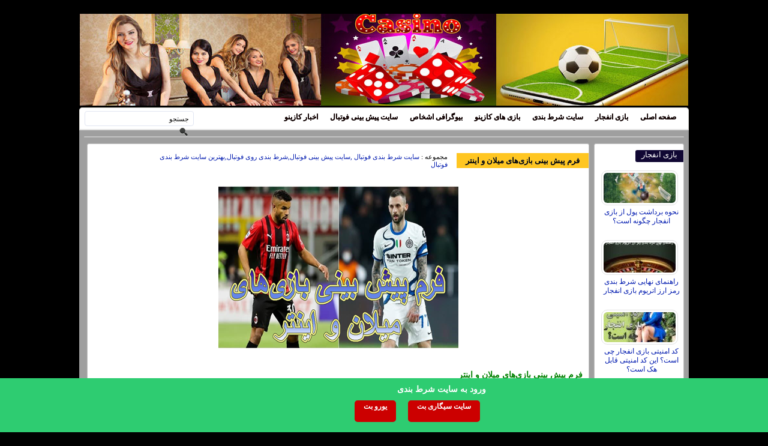

--- FILE ---
content_type: text/html; charset=UTF-8
request_url: https://explosiongame.info/conditional-football/%D9%81%D8%B1%D9%85-%D9%BE%DB%8C%D8%B4-%D8%A8%DB%8C%D9%86%DB%8C-%D8%A8%D8%A7%D8%B2%DB%8C%D9%87%D8%A7%DB%8C-%D9%85%DB%8C%D9%84%D8%A7%D9%86-%D9%88-%D8%A7%DB%8C%D9%86%D8%AA%D8%B1/
body_size: 14742
content:
<!DOCTYPE html>
<html dir="rtl" lang="fa-IR">
<head>
<meta charset="UTF-8">
<meta http-equiv="X-UA-Compatible" content="IE=edge">
<meta name="viewport" content="width=device-width, initial-scale=1.0" />
<title>فرم پیش بینی بازی‌های میلان و اینتر</title>
<link rel="shortcut icon" href="https://explosiongame.info/wp-content/themes/bet/favicon.png" />
<link rel="pingback" href="https://explosiongame.info/xmlrpc.php">
<link rel="stylesheet" type="text/css" href="https://explosiongame.info/wp-content/themes/bet/style.css?352" />

<!-- Global site tag (gtag.js) - Google Analytics -->
<script async src="https://www.googletagmanager.com/gtag/js?id=G-42NZ2P1QXX"></script>
<script>
  window.dataLayer = window.dataLayer || [];
  function gtag(){dataLayer.push(arguments);}
  gtag('js', new Date());

  gtag('config', 'G-42NZ2P1QXX');
</script>

<meta name='robots' content='index, follow, max-image-preview:large, max-snippet:-1, max-video-preview:-1' />

	<!-- This site is optimized with the Yoast SEO plugin v26.6 - https://yoast.com/wordpress/plugins/seo/ -->
	<meta name="description" content="فرم پیش بینی بازی‌های میلان و اینتر ، ،پیش بینی بازی فوتبال جام حذفی،آدرس سایت پیش بینی فوتبال جام جهانی 2022" />
	<link rel="canonical" href="https://explosiongame.info/conditional-football/فرم-پیش-بینی-بازیهای-میلان-و-اینتر/" />
	<meta property="og:locale" content="fa_IR" />
	<meta property="og:type" content="article" />
	<meta property="og:title" content="فرم پیش بینی بازی‌های میلان و اینتر - سایت بازی انفجار" />
	<meta property="og:description" content="فرم پیش بینی بازی‌های میلان و اینتر ، ،پیش بینی بازی فوتبال جام حذفی،آدرس سایت پیش بینی فوتبال جام جهانی 2022" />
	<meta property="og:url" content="https://explosiongame.info/conditional-football/فرم-پیش-بینی-بازیهای-میلان-و-اینتر/" />
	<meta property="og:site_name" content="سایت بازی انفجار" />
	<meta property="article:published_time" content="2022-03-02T16:37:32+00:00" />
	<meta property="article:modified_time" content="2022-03-02T16:38:17+00:00" />
	<meta property="og:image" content="https://explosiongame.info/wp-content/uploads/2022/03/355039507-explosiongame-info.png" />
	<meta property="og:image:width" content="400" />
	<meta property="og:image:height" content="270" />
	<meta property="og:image:type" content="image/png" />
	<meta name="author" content="hamid nazeri" />
	<meta name="twitter:card" content="summary_large_image" />
	<meta name="twitter:label1" content="نوشته‌شده بدست" />
	<meta name="twitter:data1" content="hamid nazeri" />
	<meta name="twitter:label2" content="زمان تقریبی برای خواندن" />
	<meta name="twitter:data2" content="11 دقیقه" />
	<script type="application/ld+json" class="yoast-schema-graph">{"@context":"https://schema.org","@graph":[{"@type":"Article","@id":"https://explosiongame.info/conditional-football/%d9%81%d8%b1%d9%85-%d9%be%db%8c%d8%b4-%d8%a8%db%8c%d9%86%db%8c-%d8%a8%d8%a7%d8%b2%db%8c%d9%87%d8%a7%db%8c-%d9%85%db%8c%d9%84%d8%a7%d9%86-%d9%88-%d8%a7%db%8c%d9%86%d8%aa%d8%b1/#article","isPartOf":{"@id":"https://explosiongame.info/conditional-football/%d9%81%d8%b1%d9%85-%d9%be%db%8c%d8%b4-%d8%a8%db%8c%d9%86%db%8c-%d8%a8%d8%a7%d8%b2%db%8c%d9%87%d8%a7%db%8c-%d9%85%db%8c%d9%84%d8%a7%d9%86-%d9%88-%d8%a7%db%8c%d9%86%d8%aa%d8%b1/"},"author":{"name":"hamid nazeri","@id":"https://explosiongame.info/#/schema/person/ca6e1e84a6f6c3a6868c95d941ff6571"},"headline":"فرم پیش بینی بازی‌های میلان و اینتر","datePublished":"2022-03-02T16:37:32+00:00","dateModified":"2022-03-02T16:38:17+00:00","mainEntityOfPage":{"@id":"https://explosiongame.info/conditional-football/%d9%81%d8%b1%d9%85-%d9%be%db%8c%d8%b4-%d8%a8%db%8c%d9%86%db%8c-%d8%a8%d8%a7%d8%b2%db%8c%d9%87%d8%a7%db%8c-%d9%85%db%8c%d9%84%d8%a7%d9%86-%d9%88-%d8%a7%db%8c%d9%86%d8%aa%d8%b1/"},"wordCount":86,"publisher":{"@id":"https://explosiongame.info/#/schema/person/f04733a6acec456281585459e9157ce2"},"image":{"@id":"https://explosiongame.info/conditional-football/%d9%81%d8%b1%d9%85-%d9%be%db%8c%d8%b4-%d8%a8%db%8c%d9%86%db%8c-%d8%a8%d8%a7%d8%b2%db%8c%d9%87%d8%a7%db%8c-%d9%85%db%8c%d9%84%d8%a7%d9%86-%d9%88-%d8%a7%db%8c%d9%86%d8%aa%d8%b1/#primaryimage"},"thumbnailUrl":"https://explosiongame.info/wp-content/uploads/2022/03/355039507-explosiongame-info.png","keywords":["آموزش پیش بینی فوتبال"],"articleSection":["سایت شرط بندی فوتبال ,سایت پیش بینی فوتبال,شرط بندی روی فوتبال,بهترین سایت شرط بندی فوتبال"],"inLanguage":"fa-IR"},{"@type":"WebPage","@id":"https://explosiongame.info/conditional-football/%d9%81%d8%b1%d9%85-%d9%be%db%8c%d8%b4-%d8%a8%db%8c%d9%86%db%8c-%d8%a8%d8%a7%d8%b2%db%8c%d9%87%d8%a7%db%8c-%d9%85%db%8c%d9%84%d8%a7%d9%86-%d9%88-%d8%a7%db%8c%d9%86%d8%aa%d8%b1/","url":"https://explosiongame.info/conditional-football/%d9%81%d8%b1%d9%85-%d9%be%db%8c%d8%b4-%d8%a8%db%8c%d9%86%db%8c-%d8%a8%d8%a7%d8%b2%db%8c%d9%87%d8%a7%db%8c-%d9%85%db%8c%d9%84%d8%a7%d9%86-%d9%88-%d8%a7%db%8c%d9%86%d8%aa%d8%b1/","name":"فرم پیش بینی بازی‌های میلان و اینتر - سایت بازی انفجار","isPartOf":{"@id":"https://explosiongame.info/#website"},"primaryImageOfPage":{"@id":"https://explosiongame.info/conditional-football/%d9%81%d8%b1%d9%85-%d9%be%db%8c%d8%b4-%d8%a8%db%8c%d9%86%db%8c-%d8%a8%d8%a7%d8%b2%db%8c%d9%87%d8%a7%db%8c-%d9%85%db%8c%d9%84%d8%a7%d9%86-%d9%88-%d8%a7%db%8c%d9%86%d8%aa%d8%b1/#primaryimage"},"image":{"@id":"https://explosiongame.info/conditional-football/%d9%81%d8%b1%d9%85-%d9%be%db%8c%d8%b4-%d8%a8%db%8c%d9%86%db%8c-%d8%a8%d8%a7%d8%b2%db%8c%d9%87%d8%a7%db%8c-%d9%85%db%8c%d9%84%d8%a7%d9%86-%d9%88-%d8%a7%db%8c%d9%86%d8%aa%d8%b1/#primaryimage"},"thumbnailUrl":"https://explosiongame.info/wp-content/uploads/2022/03/355039507-explosiongame-info.png","datePublished":"2022-03-02T16:37:32+00:00","dateModified":"2022-03-02T16:38:17+00:00","description":"فرم پیش بینی بازی‌های میلان و اینتر ، ،پیش بینی بازی فوتبال جام حذفی،آدرس سایت پیش بینی فوتبال جام جهانی 2022","breadcrumb":{"@id":"https://explosiongame.info/conditional-football/%d9%81%d8%b1%d9%85-%d9%be%db%8c%d8%b4-%d8%a8%db%8c%d9%86%db%8c-%d8%a8%d8%a7%d8%b2%db%8c%d9%87%d8%a7%db%8c-%d9%85%db%8c%d9%84%d8%a7%d9%86-%d9%88-%d8%a7%db%8c%d9%86%d8%aa%d8%b1/#breadcrumb"},"inLanguage":"fa-IR","potentialAction":[{"@type":"ReadAction","target":["https://explosiongame.info/conditional-football/%d9%81%d8%b1%d9%85-%d9%be%db%8c%d8%b4-%d8%a8%db%8c%d9%86%db%8c-%d8%a8%d8%a7%d8%b2%db%8c%d9%87%d8%a7%db%8c-%d9%85%db%8c%d9%84%d8%a7%d9%86-%d9%88-%d8%a7%db%8c%d9%86%d8%aa%d8%b1/"]}]},{"@type":"ImageObject","inLanguage":"fa-IR","@id":"https://explosiongame.info/conditional-football/%d9%81%d8%b1%d9%85-%d9%be%db%8c%d8%b4-%d8%a8%db%8c%d9%86%db%8c-%d8%a8%d8%a7%d8%b2%db%8c%d9%87%d8%a7%db%8c-%d9%85%db%8c%d9%84%d8%a7%d9%86-%d9%88-%d8%a7%db%8c%d9%86%d8%aa%d8%b1/#primaryimage","url":"https://explosiongame.info/wp-content/uploads/2022/03/355039507-explosiongame-info.png","contentUrl":"https://explosiongame.info/wp-content/uploads/2022/03/355039507-explosiongame-info.png","width":400,"height":270},{"@type":"BreadcrumbList","@id":"https://explosiongame.info/conditional-football/%d9%81%d8%b1%d9%85-%d9%be%db%8c%d8%b4-%d8%a8%db%8c%d9%86%db%8c-%d8%a8%d8%a7%d8%b2%db%8c%d9%87%d8%a7%db%8c-%d9%85%db%8c%d9%84%d8%a7%d9%86-%d9%88-%d8%a7%db%8c%d9%86%d8%aa%d8%b1/#breadcrumb","itemListElement":[{"@type":"ListItem","position":1,"name":"Home","item":"https://explosiongame.info/"},{"@type":"ListItem","position":2,"name":"فرم پیش بینی بازی‌های میلان و اینتر"}]},{"@type":"WebSite","@id":"https://explosiongame.info/#website","url":"https://explosiongame.info/","name":"سایت بازی انفجار","description":"بازی انفجار ,آموزش بازی انفجار,ترفند بازی انفجار,ربات بازی انفجار,هک انفجار,اپلیکیشن انفجار","publisher":{"@id":"https://explosiongame.info/#/schema/person/f04733a6acec456281585459e9157ce2"},"potentialAction":[{"@type":"SearchAction","target":{"@type":"EntryPoint","urlTemplate":"https://explosiongame.info/?s={search_term_string}"},"query-input":{"@type":"PropertyValueSpecification","valueRequired":true,"valueName":"search_term_string"}}],"inLanguage":"fa-IR"},{"@type":["Person","Organization"],"@id":"https://explosiongame.info/#/schema/person/f04733a6acec456281585459e9157ce2","name":"explosiongame","image":{"@type":"ImageObject","inLanguage":"fa-IR","@id":"https://explosiongame.info/#/schema/person/image/","url":"https://secure.gravatar.com/avatar/36fc2adbee80a4707d2d92026dfd9f35847b8525608fd6da41619940a7e5f71e?s=96&d=mm&r=g","contentUrl":"https://secure.gravatar.com/avatar/36fc2adbee80a4707d2d92026dfd9f35847b8525608fd6da41619940a7e5f71e?s=96&d=mm&r=g","caption":"explosiongame"},"logo":{"@id":"https://explosiongame.info/#/schema/person/image/"}},{"@type":"Person","@id":"https://explosiongame.info/#/schema/person/ca6e1e84a6f6c3a6868c95d941ff6571","name":"hamid nazeri","image":{"@type":"ImageObject","inLanguage":"fa-IR","@id":"https://explosiongame.info/#/schema/person/image/","url":"https://secure.gravatar.com/avatar/e0f905413f8b91736569926acadf5e870b8005c663220fc444109465bb56f075?s=96&d=mm&r=g","contentUrl":"https://secure.gravatar.com/avatar/e0f905413f8b91736569926acadf5e870b8005c663220fc444109465bb56f075?s=96&d=mm&r=g","caption":"hamid nazeri"},"url":"https://explosiongame.info/author/hamid/"}]}</script>
	<!-- / Yoast SEO plugin. -->


<link rel="amphtml" href="https://explosiongame.info/conditional-football/%d9%81%d8%b1%d9%85-%d9%be%db%8c%d8%b4-%d8%a8%db%8c%d9%86%db%8c-%d8%a8%d8%a7%d8%b2%db%8c%d9%87%d8%a7%db%8c-%d9%85%db%8c%d9%84%d8%a7%d9%86-%d9%88-%d8%a7%db%8c%d9%86%d8%aa%d8%b1/amp/" /><style id='wp-img-auto-sizes-contain-inline-css' type='text/css'>
img:is([sizes=auto i],[sizes^="auto," i]){contain-intrinsic-size:3000px 1500px}
/*# sourceURL=wp-img-auto-sizes-contain-inline-css */
</style>
<style id='wp-block-library-inline-css' type='text/css'>
:root{--wp-block-synced-color:#7a00df;--wp-block-synced-color--rgb:122,0,223;--wp-bound-block-color:var(--wp-block-synced-color);--wp-editor-canvas-background:#ddd;--wp-admin-theme-color:#007cba;--wp-admin-theme-color--rgb:0,124,186;--wp-admin-theme-color-darker-10:#006ba1;--wp-admin-theme-color-darker-10--rgb:0,107,160.5;--wp-admin-theme-color-darker-20:#005a87;--wp-admin-theme-color-darker-20--rgb:0,90,135;--wp-admin-border-width-focus:2px}@media (min-resolution:192dpi){:root{--wp-admin-border-width-focus:1.5px}}.wp-element-button{cursor:pointer}:root .has-very-light-gray-background-color{background-color:#eee}:root .has-very-dark-gray-background-color{background-color:#313131}:root .has-very-light-gray-color{color:#eee}:root .has-very-dark-gray-color{color:#313131}:root .has-vivid-green-cyan-to-vivid-cyan-blue-gradient-background{background:linear-gradient(135deg,#00d084,#0693e3)}:root .has-purple-crush-gradient-background{background:linear-gradient(135deg,#34e2e4,#4721fb 50%,#ab1dfe)}:root .has-hazy-dawn-gradient-background{background:linear-gradient(135deg,#faaca8,#dad0ec)}:root .has-subdued-olive-gradient-background{background:linear-gradient(135deg,#fafae1,#67a671)}:root .has-atomic-cream-gradient-background{background:linear-gradient(135deg,#fdd79a,#004a59)}:root .has-nightshade-gradient-background{background:linear-gradient(135deg,#330968,#31cdcf)}:root .has-midnight-gradient-background{background:linear-gradient(135deg,#020381,#2874fc)}:root{--wp--preset--font-size--normal:16px;--wp--preset--font-size--huge:42px}.has-regular-font-size{font-size:1em}.has-larger-font-size{font-size:2.625em}.has-normal-font-size{font-size:var(--wp--preset--font-size--normal)}.has-huge-font-size{font-size:var(--wp--preset--font-size--huge)}.has-text-align-center{text-align:center}.has-text-align-left{text-align:left}.has-text-align-right{text-align:right}.has-fit-text{white-space:nowrap!important}#end-resizable-editor-section{display:none}.aligncenter{clear:both}.items-justified-left{justify-content:flex-start}.items-justified-center{justify-content:center}.items-justified-right{justify-content:flex-end}.items-justified-space-between{justify-content:space-between}.screen-reader-text{border:0;clip-path:inset(50%);height:1px;margin:-1px;overflow:hidden;padding:0;position:absolute;width:1px;word-wrap:normal!important}.screen-reader-text:focus{background-color:#ddd;clip-path:none;color:#444;display:block;font-size:1em;height:auto;left:5px;line-height:normal;padding:15px 23px 14px;text-decoration:none;top:5px;width:auto;z-index:100000}html :where(.has-border-color){border-style:solid}html :where([style*=border-top-color]){border-top-style:solid}html :where([style*=border-right-color]){border-right-style:solid}html :where([style*=border-bottom-color]){border-bottom-style:solid}html :where([style*=border-left-color]){border-left-style:solid}html :where([style*=border-width]){border-style:solid}html :where([style*=border-top-width]){border-top-style:solid}html :where([style*=border-right-width]){border-right-style:solid}html :where([style*=border-bottom-width]){border-bottom-style:solid}html :where([style*=border-left-width]){border-left-style:solid}html :where(img[class*=wp-image-]){height:auto;max-width:100%}:where(figure){margin:0 0 1em}html :where(.is-position-sticky){--wp-admin--admin-bar--position-offset:var(--wp-admin--admin-bar--height,0px)}@media screen and (max-width:600px){html :where(.is-position-sticky){--wp-admin--admin-bar--position-offset:0px}}

/*# sourceURL=wp-block-library-inline-css */
</style><style id='global-styles-inline-css' type='text/css'>
:root{--wp--preset--aspect-ratio--square: 1;--wp--preset--aspect-ratio--4-3: 4/3;--wp--preset--aspect-ratio--3-4: 3/4;--wp--preset--aspect-ratio--3-2: 3/2;--wp--preset--aspect-ratio--2-3: 2/3;--wp--preset--aspect-ratio--16-9: 16/9;--wp--preset--aspect-ratio--9-16: 9/16;--wp--preset--color--black: #000000;--wp--preset--color--cyan-bluish-gray: #abb8c3;--wp--preset--color--white: #ffffff;--wp--preset--color--pale-pink: #f78da7;--wp--preset--color--vivid-red: #cf2e2e;--wp--preset--color--luminous-vivid-orange: #ff6900;--wp--preset--color--luminous-vivid-amber: #fcb900;--wp--preset--color--light-green-cyan: #7bdcb5;--wp--preset--color--vivid-green-cyan: #00d084;--wp--preset--color--pale-cyan-blue: #8ed1fc;--wp--preset--color--vivid-cyan-blue: #0693e3;--wp--preset--color--vivid-purple: #9b51e0;--wp--preset--gradient--vivid-cyan-blue-to-vivid-purple: linear-gradient(135deg,rgb(6,147,227) 0%,rgb(155,81,224) 100%);--wp--preset--gradient--light-green-cyan-to-vivid-green-cyan: linear-gradient(135deg,rgb(122,220,180) 0%,rgb(0,208,130) 100%);--wp--preset--gradient--luminous-vivid-amber-to-luminous-vivid-orange: linear-gradient(135deg,rgb(252,185,0) 0%,rgb(255,105,0) 100%);--wp--preset--gradient--luminous-vivid-orange-to-vivid-red: linear-gradient(135deg,rgb(255,105,0) 0%,rgb(207,46,46) 100%);--wp--preset--gradient--very-light-gray-to-cyan-bluish-gray: linear-gradient(135deg,rgb(238,238,238) 0%,rgb(169,184,195) 100%);--wp--preset--gradient--cool-to-warm-spectrum: linear-gradient(135deg,rgb(74,234,220) 0%,rgb(151,120,209) 20%,rgb(207,42,186) 40%,rgb(238,44,130) 60%,rgb(251,105,98) 80%,rgb(254,248,76) 100%);--wp--preset--gradient--blush-light-purple: linear-gradient(135deg,rgb(255,206,236) 0%,rgb(152,150,240) 100%);--wp--preset--gradient--blush-bordeaux: linear-gradient(135deg,rgb(254,205,165) 0%,rgb(254,45,45) 50%,rgb(107,0,62) 100%);--wp--preset--gradient--luminous-dusk: linear-gradient(135deg,rgb(255,203,112) 0%,rgb(199,81,192) 50%,rgb(65,88,208) 100%);--wp--preset--gradient--pale-ocean: linear-gradient(135deg,rgb(255,245,203) 0%,rgb(182,227,212) 50%,rgb(51,167,181) 100%);--wp--preset--gradient--electric-grass: linear-gradient(135deg,rgb(202,248,128) 0%,rgb(113,206,126) 100%);--wp--preset--gradient--midnight: linear-gradient(135deg,rgb(2,3,129) 0%,rgb(40,116,252) 100%);--wp--preset--font-size--small: 13px;--wp--preset--font-size--medium: 20px;--wp--preset--font-size--large: 36px;--wp--preset--font-size--x-large: 42px;--wp--preset--spacing--20: 0.44rem;--wp--preset--spacing--30: 0.67rem;--wp--preset--spacing--40: 1rem;--wp--preset--spacing--50: 1.5rem;--wp--preset--spacing--60: 2.25rem;--wp--preset--spacing--70: 3.38rem;--wp--preset--spacing--80: 5.06rem;--wp--preset--shadow--natural: 6px 6px 9px rgba(0, 0, 0, 0.2);--wp--preset--shadow--deep: 12px 12px 50px rgba(0, 0, 0, 0.4);--wp--preset--shadow--sharp: 6px 6px 0px rgba(0, 0, 0, 0.2);--wp--preset--shadow--outlined: 6px 6px 0px -3px rgb(255, 255, 255), 6px 6px rgb(0, 0, 0);--wp--preset--shadow--crisp: 6px 6px 0px rgb(0, 0, 0);}:where(.is-layout-flex){gap: 0.5em;}:where(.is-layout-grid){gap: 0.5em;}body .is-layout-flex{display: flex;}.is-layout-flex{flex-wrap: wrap;align-items: center;}.is-layout-flex > :is(*, div){margin: 0;}body .is-layout-grid{display: grid;}.is-layout-grid > :is(*, div){margin: 0;}:where(.wp-block-columns.is-layout-flex){gap: 2em;}:where(.wp-block-columns.is-layout-grid){gap: 2em;}:where(.wp-block-post-template.is-layout-flex){gap: 1.25em;}:where(.wp-block-post-template.is-layout-grid){gap: 1.25em;}.has-black-color{color: var(--wp--preset--color--black) !important;}.has-cyan-bluish-gray-color{color: var(--wp--preset--color--cyan-bluish-gray) !important;}.has-white-color{color: var(--wp--preset--color--white) !important;}.has-pale-pink-color{color: var(--wp--preset--color--pale-pink) !important;}.has-vivid-red-color{color: var(--wp--preset--color--vivid-red) !important;}.has-luminous-vivid-orange-color{color: var(--wp--preset--color--luminous-vivid-orange) !important;}.has-luminous-vivid-amber-color{color: var(--wp--preset--color--luminous-vivid-amber) !important;}.has-light-green-cyan-color{color: var(--wp--preset--color--light-green-cyan) !important;}.has-vivid-green-cyan-color{color: var(--wp--preset--color--vivid-green-cyan) !important;}.has-pale-cyan-blue-color{color: var(--wp--preset--color--pale-cyan-blue) !important;}.has-vivid-cyan-blue-color{color: var(--wp--preset--color--vivid-cyan-blue) !important;}.has-vivid-purple-color{color: var(--wp--preset--color--vivid-purple) !important;}.has-black-background-color{background-color: var(--wp--preset--color--black) !important;}.has-cyan-bluish-gray-background-color{background-color: var(--wp--preset--color--cyan-bluish-gray) !important;}.has-white-background-color{background-color: var(--wp--preset--color--white) !important;}.has-pale-pink-background-color{background-color: var(--wp--preset--color--pale-pink) !important;}.has-vivid-red-background-color{background-color: var(--wp--preset--color--vivid-red) !important;}.has-luminous-vivid-orange-background-color{background-color: var(--wp--preset--color--luminous-vivid-orange) !important;}.has-luminous-vivid-amber-background-color{background-color: var(--wp--preset--color--luminous-vivid-amber) !important;}.has-light-green-cyan-background-color{background-color: var(--wp--preset--color--light-green-cyan) !important;}.has-vivid-green-cyan-background-color{background-color: var(--wp--preset--color--vivid-green-cyan) !important;}.has-pale-cyan-blue-background-color{background-color: var(--wp--preset--color--pale-cyan-blue) !important;}.has-vivid-cyan-blue-background-color{background-color: var(--wp--preset--color--vivid-cyan-blue) !important;}.has-vivid-purple-background-color{background-color: var(--wp--preset--color--vivid-purple) !important;}.has-black-border-color{border-color: var(--wp--preset--color--black) !important;}.has-cyan-bluish-gray-border-color{border-color: var(--wp--preset--color--cyan-bluish-gray) !important;}.has-white-border-color{border-color: var(--wp--preset--color--white) !important;}.has-pale-pink-border-color{border-color: var(--wp--preset--color--pale-pink) !important;}.has-vivid-red-border-color{border-color: var(--wp--preset--color--vivid-red) !important;}.has-luminous-vivid-orange-border-color{border-color: var(--wp--preset--color--luminous-vivid-orange) !important;}.has-luminous-vivid-amber-border-color{border-color: var(--wp--preset--color--luminous-vivid-amber) !important;}.has-light-green-cyan-border-color{border-color: var(--wp--preset--color--light-green-cyan) !important;}.has-vivid-green-cyan-border-color{border-color: var(--wp--preset--color--vivid-green-cyan) !important;}.has-pale-cyan-blue-border-color{border-color: var(--wp--preset--color--pale-cyan-blue) !important;}.has-vivid-cyan-blue-border-color{border-color: var(--wp--preset--color--vivid-cyan-blue) !important;}.has-vivid-purple-border-color{border-color: var(--wp--preset--color--vivid-purple) !important;}.has-vivid-cyan-blue-to-vivid-purple-gradient-background{background: var(--wp--preset--gradient--vivid-cyan-blue-to-vivid-purple) !important;}.has-light-green-cyan-to-vivid-green-cyan-gradient-background{background: var(--wp--preset--gradient--light-green-cyan-to-vivid-green-cyan) !important;}.has-luminous-vivid-amber-to-luminous-vivid-orange-gradient-background{background: var(--wp--preset--gradient--luminous-vivid-amber-to-luminous-vivid-orange) !important;}.has-luminous-vivid-orange-to-vivid-red-gradient-background{background: var(--wp--preset--gradient--luminous-vivid-orange-to-vivid-red) !important;}.has-very-light-gray-to-cyan-bluish-gray-gradient-background{background: var(--wp--preset--gradient--very-light-gray-to-cyan-bluish-gray) !important;}.has-cool-to-warm-spectrum-gradient-background{background: var(--wp--preset--gradient--cool-to-warm-spectrum) !important;}.has-blush-light-purple-gradient-background{background: var(--wp--preset--gradient--blush-light-purple) !important;}.has-blush-bordeaux-gradient-background{background: var(--wp--preset--gradient--blush-bordeaux) !important;}.has-luminous-dusk-gradient-background{background: var(--wp--preset--gradient--luminous-dusk) !important;}.has-pale-ocean-gradient-background{background: var(--wp--preset--gradient--pale-ocean) !important;}.has-electric-grass-gradient-background{background: var(--wp--preset--gradient--electric-grass) !important;}.has-midnight-gradient-background{background: var(--wp--preset--gradient--midnight) !important;}.has-small-font-size{font-size: var(--wp--preset--font-size--small) !important;}.has-medium-font-size{font-size: var(--wp--preset--font-size--medium) !important;}.has-large-font-size{font-size: var(--wp--preset--font-size--large) !important;}.has-x-large-font-size{font-size: var(--wp--preset--font-size--x-large) !important;}
/*# sourceURL=global-styles-inline-css */
</style>

<style id='classic-theme-styles-inline-css' type='text/css'>
/*! This file is auto-generated */
.wp-block-button__link{color:#fff;background-color:#32373c;border-radius:9999px;box-shadow:none;text-decoration:none;padding:calc(.667em + 2px) calc(1.333em + 2px);font-size:1.125em}.wp-block-file__button{background:#32373c;color:#fff;text-decoration:none}
/*# sourceURL=/wp-includes/css/classic-themes.min.css */
</style>
<script type="text/javascript">
document.createElement("article");
document.createElement("header");
document.createElement("footer");
document.createElement("section");
document.createElement("hgroup");
document.createElement("nav");
document.createElement("aside");
</script>


</head>
<body>


<div id="warpper">
<header>
<div class="logo"></div>
<div class="Topadver">

</div>
</header>

<nav class="topmenu">
<ul class="TopMenu">
    <li class="meno reso"><a href="/">صفحه اصلی</a></li>
<li class="meno reso"><a href="/boom-crash">بازی انفجار</a></li>
<li class="meno reso"><a href="/betting-site">سایت شرط بندی</a></li>
<li class="meno reso"><a href="/online-kasino">بازی های کازینو</a></li>
<li class="meno reso"><a href="/biography-condition">بیوگرافی اشخاص</a></li>
<li class="meno reso"><a href="/conditional-football">سایت پیش بینی فوتبال</a></li>
<li class="meno reso"><a href="/news-bet">اخبار کازینو</a></li>


</ul>

<div id="SearchBody">
<form method="get" action="https://www.google.com/search" target="_blank">
<input name="q" value="جستجو" onblur="if(this.value=='') this.value='جستجو';" onfocus="if(this.value=='جستجو') this.value='';" type="text">
<input type="hidden" name="sitesearch" value="https://explosiongame.info/">
<input type="submit" class="btn" id="frm-btn" value="" />
</form>
</div>
</nav>
<div id="ContBody">
<div class="WCBC Bstyle">

</div>

<section id="RightPanel">
<div class="RBC Bstyle Relement">
<h2 class="CCTS">بازی انفجار</h2>
<a href="https://explosiongame.info/boom-crash/%d9%86%d8%ad%d9%88%d9%87-%d8%a8%d8%b1%d8%af%d8%a7%d8%b4%d8%aa-%d9%be%d9%88%d9%84-%d8%a7%d8%b2-%d8%a8%d8%a7%d8%b2%db%8c-%d8%a7%d9%86%d9%81%d8%ac%d8%a7%d8%b1/" title="نحوه برداشت پول از بازی انفجار چگونه است؟" target="_blank"><img width="120" height="50" src="https://explosiongame.info/wp-content/uploads/2024/04/1742729834-explosiongame-info-120x50.jpg" class="attachment-120x50 size-120x50 wp-post-image" alt="نحوه برداشت پول از بازی انفجار چگونه است؟" decoding="async" /></a>
<a href="https://explosiongame.info/boom-crash/%d9%86%d8%ad%d9%88%d9%87-%d8%a8%d8%b1%d8%af%d8%a7%d8%b4%d8%aa-%d9%be%d9%88%d9%84-%d8%a7%d8%b2-%d8%a8%d8%a7%d8%b2%db%8c-%d8%a7%d9%86%d9%81%d8%ac%d8%a7%d8%b1/" class="RLPT" target="_blank">نحوه برداشت پول از بازی انفجار چگونه است؟</a>
<a href="https://explosiongame.info/boom-crash/%d8%b4%d8%b1%d8%b7-%d8%a8%d9%86%d8%af%db%8c-%d8%b1%d9%85%d8%b2-%d8%a7%d8%b1%d8%b2-%d8%a7%d8%aa%d8%b1%db%8c%d9%88%d9%85-%d8%a8%d8%a7%d8%b2%db%8c-%d8%a7%d9%86%d9%81%d8%ac%d8%a7%d8%b1/" title="راهنمای نهایی شرط بندی رمز ارز اتریوم بازی انفجار" target="_blank"><img width="120" height="50" src="https://explosiongame.info/wp-content/uploads/2021/09/111964037-explosiongame-info-120x50.jpg" class="attachment-120x50 size-120x50 wp-post-image" alt="راهنمای نهایی شرط بندی رمز ارز اتریوم بازی انفجار" decoding="async" /></a>
<a href="https://explosiongame.info/boom-crash/%d8%b4%d8%b1%d8%b7-%d8%a8%d9%86%d8%af%db%8c-%d8%b1%d9%85%d8%b2-%d8%a7%d8%b1%d8%b2-%d8%a7%d8%aa%d8%b1%db%8c%d9%88%d9%85-%d8%a8%d8%a7%d8%b2%db%8c-%d8%a7%d9%86%d9%81%d8%ac%d8%a7%d8%b1/" class="RLPT" target="_blank">راهنمای نهایی شرط بندی رمز ارز اتریوم بازی انفجار</a>
<a href="https://explosiongame.info/boom-crash/%da%a9%d8%af-%d8%a7%d9%85%d9%86%db%8c%d8%aa%db%8c-%d8%a8%d8%a7%d8%b2%db%8c-%d8%a7%d9%86%d9%81%d8%ac%d8%a7%d8%b1/" title="کد امنیتی بازی انفجار چی است؟ این کد امنیتی قابل هک است؟" target="_blank"><img width="120" height="50" src="https://explosiongame.info/wp-content/uploads/2021/07/169771401-explosiongame-info-120x50.jpg" class="attachment-120x50 size-120x50 wp-post-image" alt="کد امنیتی بازی انفجار چی است؟ این کد امنیتی قابل هک است؟" decoding="async" /></a>
<a href="https://explosiongame.info/boom-crash/%da%a9%d8%af-%d8%a7%d9%85%d9%86%db%8c%d8%aa%db%8c-%d8%a8%d8%a7%d8%b2%db%8c-%d8%a7%d9%86%d9%81%d8%ac%d8%a7%d8%b1/" class="RLPT" target="_blank">کد امنیتی بازی انفجار چی است؟ این کد امنیتی قابل هک است؟</a>
<a href="https://explosiongame.info/boom-crash/%d8%a8%d8%a7%d8%b2%db%8c-%d8%a7%d9%86%d9%81%d8%ac%d8%a7%d8%b1-aviator-%d8%a8%d8%a7-%d8%b1%d9%88%d8%b4-%d9%87%d8%a7%db%8c-%d8%a8%d8%b1%d8%af-%d9%82%d8%b7%d8%b9%db%8c/" title="بازی انفجار Aviator با روش های برد قطعی" target="_blank"><img width="120" height="50" src="https://explosiongame.info/wp-content/uploads/2023/10/676191882-explosiongame-info-120x50.jpg" class="attachment-120x50 size-120x50 wp-post-image" alt="بازی انفجار Aviator با روش های برد قطعی" decoding="async" /></a>
<a href="https://explosiongame.info/boom-crash/%d8%a8%d8%a7%d8%b2%db%8c-%d8%a7%d9%86%d9%81%d8%ac%d8%a7%d8%b1-aviator-%d8%a8%d8%a7-%d8%b1%d9%88%d8%b4-%d9%87%d8%a7%db%8c-%d8%a8%d8%b1%d8%af-%d9%82%d8%b7%d8%b9%db%8c/" class="RLPT" target="_blank">بازی انفجار Aviator با روش های برد قطعی</a>
<a href="https://explosiongame.info/boom-crash/%d8%ad%d9%82%d9%87-%d9%87%d8%a7%db%8c-%d8%a8%d8%a7%d8%b2%db%8c-%d8%a7%d9%86%d9%81%d8%ac%d8%a7%d8%b1/" title="حقه های بازی انفجار برای سودهای میلیونی با پول کم" target="_blank"><img width="120" height="50" src="https://explosiongame.info/wp-content/uploads/2020/08/1731151287-explosiongame-info-120x50.jpg" class="attachment-120x50 size-120x50 wp-post-image" alt="حقه های بازی انفجار برای سودهای میلیونی با پول کم" decoding="async" /></a>
<a href="https://explosiongame.info/boom-crash/%d8%ad%d9%82%d9%87-%d9%87%d8%a7%db%8c-%d8%a8%d8%a7%d8%b2%db%8c-%d8%a7%d9%86%d9%81%d8%ac%d8%a7%d8%b1/" class="RLPT" target="_blank">حقه های بازی انفجار برای سودهای میلیونی با پول کم</a>
<a href="https://explosiongame.info/boom-crash/%da%a9%d8%af-%d9%87%d8%b4-%d8%a8%d8%a7%d8%b2%db%8c-%d8%a7%d9%86%d9%81%d8%ac%d8%a7%d8%b1/" title="هک کد هش برای برد در بازی انفجار امکان پذیر است ؟" target="_blank"><img width="120" height="50" src="https://explosiongame.info/wp-content/uploads/2020/12/77312690-explosiongame-info-120x50.jpg" class="attachment-120x50 size-120x50 wp-post-image" alt="هک کد هش برای برد در بازی انفجار امکان پذیر است ؟" decoding="async" /></a>
<a href="https://explosiongame.info/boom-crash/%da%a9%d8%af-%d9%87%d8%b4-%d8%a8%d8%a7%d8%b2%db%8c-%d8%a7%d9%86%d9%81%d8%ac%d8%a7%d8%b1/" class="RLPT" target="_blank">هک کد هش برای برد در بازی انفجار امکان پذیر است ؟</a>
<a href="https://explosiongame.info/boom-crash/%d8%a8%d8%a7%d8%b2%db%8c-%d8%a7%d9%86%d9%81%d8%ac%d8%a7%d8%b1-%d8%b1%d8%a7%da%a9%d8%aa/" title="بازی انفجار راکت + آموزش بازی انفجار راکت و معرفی سایت معتبر" target="_blank"><img width="120" height="50" src="https://explosiongame.info/wp-content/uploads/2020/07/1104701429-explosiongame-info-120x50.jpg" class="attachment-120x50 size-120x50 wp-post-image" alt="بازی انفجار راکت + آموزش بازی انفجار راکت و معرفی سایت معتبر" decoding="async" /></a>
<a href="https://explosiongame.info/boom-crash/%d8%a8%d8%a7%d8%b2%db%8c-%d8%a7%d9%86%d9%81%d8%ac%d8%a7%d8%b1-%d8%b1%d8%a7%da%a9%d8%aa/" class="RLPT" target="_blank">بازی انفجار راکت + آموزش بازی انفجار راکت و معرفی سایت معتبر</a>
<a href="https://explosiongame.info/boom-crash/%d8%b1%d8%a8%d8%a7%d8%aa-%d8%b6%d8%b1%db%8c%d8%a8-%d8%a8%d8%a7%d8%b2%db%8c-%d8%a7%d9%86%d9%81%d8%ac%d8%a7%d8%b1/" title="ربات ضریب بازی انفجار + آموزش استراتژی برد 100 میلیون در بازی انفجار" target="_blank"><img width="120" height="50" src="https://explosiongame.info/wp-content/uploads/2020/10/1078877719-explosiongame-info-120x50.jpg" class="attachment-120x50 size-120x50 wp-post-image" alt="ربات ضریب بازی انفجار + آموزش استراتژی برد 100 میلیون در بازی انفجار" decoding="async" /></a>
<a href="https://explosiongame.info/boom-crash/%d8%b1%d8%a8%d8%a7%d8%aa-%d8%b6%d8%b1%db%8c%d8%a8-%d8%a8%d8%a7%d8%b2%db%8c-%d8%a7%d9%86%d9%81%d8%ac%d8%a7%d8%b1/" class="RLPT" target="_blank">ربات ضریب بازی انفجار + آموزش استراتژی برد 100 میلیون در بازی انفجار</a>
<a href="https://explosiongame.info/boom-crash/%d8%a7%d9%84%da%af%d9%88%d8%b1%db%8c%d8%aa%d9%85-%d8%a8%d8%a7%d8%b2%db%8c-%d8%a7%d9%86%d9%81%d8%ac%d8%a7%d8%b1/" title="الگوریتم بازی انفجار l آموزش کامل الگوریتم و کد خوانی سایت بازی انفجار" target="_blank"><img width="120" height="50" src="https://explosiongame.info/wp-content/uploads/2020/06/1391358876-explosiongame-info-120x50.jpg" class="attachment-120x50 size-120x50 wp-post-image" alt="الگوریتم بازی انفجار l آموزش کامل الگوریتم و کد خوانی سایت بازی انفجار" decoding="async" /></a>
<a href="https://explosiongame.info/boom-crash/%d8%a7%d9%84%da%af%d9%88%d8%b1%db%8c%d8%aa%d9%85-%d8%a8%d8%a7%d8%b2%db%8c-%d8%a7%d9%86%d9%81%d8%ac%d8%a7%d8%b1/" class="RLPT" target="_blank">الگوریتم بازی انفجار l آموزش کامل الگوریتم و کد خوانی سایت بازی انفجار</a>
<a href="https://explosiongame.info/boom-crash/%d8%a2%d9%85%d9%88%d8%b2%d8%b4-%d8%b4%d8%a7%d8%b1%da%98-%d8%ad%d8%b3%d8%a7%d8%a8-%d8%b3%d8%a7%db%8c%d8%aa-%d8%a8%d8%a7%d8%b2%db%8c-%d8%a7%d9%86%d9%81%d8%ac%d8%a7%d8%b1/" title="آموزش شارژ حساب سایت بازی انفجار و سایت پیش بینی فوتبال" target="_blank"><img width="120" height="50" src="https://explosiongame.info/wp-content/uploads/2020/05/1952568530-explosiongame-info-120x50.jpg" class="attachment-120x50 size-120x50 wp-post-image" alt="آموزش شارژ حساب سایت بازی انفجار و سایت پیش بینی فوتبال" decoding="async" /></a>
<a href="https://explosiongame.info/boom-crash/%d8%a2%d9%85%d9%88%d8%b2%d8%b4-%d8%b4%d8%a7%d8%b1%da%98-%d8%ad%d8%b3%d8%a7%d8%a8-%d8%b3%d8%a7%db%8c%d8%aa-%d8%a8%d8%a7%d8%b2%db%8c-%d8%a7%d9%86%d9%81%d8%ac%d8%a7%d8%b1/" class="RLPT" target="_blank">آموزش شارژ حساب سایت بازی انفجار و سایت پیش بینی فوتبال</a>
<a href="https://explosiongame.info/boom-crash/%d8%b4%d8%a8%db%8c%d9%87-%d8%b3%d8%a7%d8%b2-%d8%a8%d8%a7%d8%b2%db%8c-%d8%a7%d9%86%d9%81%d8%ac%d8%a7%d8%b1/" title="شبیه ساز بازی انفجار + نسخه ای آزمایشی از انفجار شرطی" target="_blank"><img width="120" height="50" src="https://explosiongame.info/wp-content/uploads/2020/05/1125593586-explosiongame-info-120x50.jpg" class="attachment-120x50 size-120x50 wp-post-image" alt="شبیه ساز بازی انفجار + نسخه ای آزمایشی از انفجار شرطی" decoding="async" /></a>
<a href="https://explosiongame.info/boom-crash/%d8%b4%d8%a8%db%8c%d9%87-%d8%b3%d8%a7%d8%b2-%d8%a8%d8%a7%d8%b2%db%8c-%d8%a7%d9%86%d9%81%d8%ac%d8%a7%d8%b1/" class="RLPT" target="_blank">شبیه ساز بازی انفجار + نسخه ای آزمایشی از انفجار شرطی</a>
<a href="https://explosiongame.info/boom-crash/%d8%a2%d9%85%d9%88%d8%b2%d8%b4-%da%a9%d8%a7%d9%85%d9%84-%d8%a8%d8%a7%d8%b2%db%8c-%d8%a7%d9%86%d9%81%d8%ac%d8%a7%d8%b1/" title="آموزش کامل بازی انفجار از 0 تا 100 بازی انفجار بدانید + ترفند بازی انفجار" target="_blank"><img width="120" height="50" src="https://explosiongame.info/wp-content/uploads/2020/05/416014298-explosiongame-info-120x50.jpg" class="attachment-120x50 size-120x50 wp-post-image" alt="آموزش کامل بازی انفجار از 0 تا 100 بازی انفجار بدانید + ترفند بازی انفجار" decoding="async" /></a>
<a href="https://explosiongame.info/boom-crash/%d8%a2%d9%85%d9%88%d8%b2%d8%b4-%da%a9%d8%a7%d9%85%d9%84-%d8%a8%d8%a7%d8%b2%db%8c-%d8%a7%d9%86%d9%81%d8%ac%d8%a7%d8%b1/" class="RLPT" target="_blank">آموزش کامل بازی انفجار از 0 تا 100 بازی انفجار بدانید + ترفند بازی انفجار</a>
<a href="https://explosiongame.info/boom-crash/%d8%b3%d8%a7%db%8c%d8%aa-%d8%a8%d8%a7%d8%b2%db%8c-%d8%a7%d9%86%d9%81%d8%ac%d8%a7%d8%b1-%d8%a8%d8%a7-%d8%b4%d8%a7%d8%b1%da%98-%da%a9%d9%85-%d8%a8%d8%b1%d8%b1%d8%b3%db%8c-%d8%a7%d9%85%da%a9%d8%a7%d9%86/" title="سایت بازی انفجار با شارژ کم بررسی امکانات و مزیت های" target="_blank"><img width="120" height="50" src="https://explosiongame.info/wp-content/uploads/2022/10/352797650-explosiongame-info-120x50.jpg" class="attachment-120x50 size-120x50 wp-post-image" alt="سایت بازی انفجار با شارژ کم بررسی امکانات و مزیت های" decoding="async" /></a>
<a href="https://explosiongame.info/boom-crash/%d8%b3%d8%a7%db%8c%d8%aa-%d8%a8%d8%a7%d8%b2%db%8c-%d8%a7%d9%86%d9%81%d8%ac%d8%a7%d8%b1-%d8%a8%d8%a7-%d8%b4%d8%a7%d8%b1%da%98-%da%a9%d9%85-%d8%a8%d8%b1%d8%b1%d8%b3%db%8c-%d8%a7%d9%85%da%a9%d8%a7%d9%86/" class="RLPT" target="_blank">سایت بازی انفجار با شارژ کم بررسی امکانات و مزیت های</a>
<a href="https://explosiongame.info/boom-crash/%d8%b3%d8%a7%d8%ae%d8%aa-%d8%a7%db%8c%d9%85%db%8c%d9%84-%d8%a8%d8%a7%d8%b2%db%8c-%d8%a7%d9%86%d9%81%d8%ac%d8%a7%d8%b1/" title="ساخت ایمیل بازی انفجار درآمد بالا از بهترین سایت بازی انفجار معتبر" target="_blank"><img width="120" height="50" src="https://explosiongame.info/wp-content/uploads/2020/12/288109750-explosiongame-info-120x50.jpg" class="attachment-120x50 size-120x50 wp-post-image" alt="ساخت ایمیل بازی انفجار درآمد بالا از بهترین سایت بازی انفجار معتبر" decoding="async" /></a>
<a href="https://explosiongame.info/boom-crash/%d8%b3%d8%a7%d8%ae%d8%aa-%d8%a7%db%8c%d9%85%db%8c%d9%84-%d8%a8%d8%a7%d8%b2%db%8c-%d8%a7%d9%86%d9%81%d8%ac%d8%a7%d8%b1/" class="RLPT" target="_blank">ساخت ایمیل بازی انفجار درآمد بالا از بهترین سایت بازی انفجار معتبر</a>
<a href="https://explosiongame.info/boom-crash/%d8%a2%d9%85%d9%88%d8%b2%d8%b4-%d8%a8%d8%a7%d8%b2%db%8c-%d8%a7%d9%86%d9%81%d8%ac%d8%a7%d8%b1/" title="آموزش بازی انفجار یادگرفتن بازی انفجار کازینو (روش بازی انفجار)" target="_blank"><img width="120" height="50" src="https://explosiongame.info/wp-content/uploads/2021/06/1639582111-explosiongame-info-120x50.jpg" class="attachment-120x50 size-120x50 wp-post-image" alt="آموزش بازی انفجار یادگرفتن بازی انفجار کازینو (روش بازی انفجار)" decoding="async" /></a>
<a href="https://explosiongame.info/boom-crash/%d8%a2%d9%85%d9%88%d8%b2%d8%b4-%d8%a8%d8%a7%d8%b2%db%8c-%d8%a7%d9%86%d9%81%d8%ac%d8%a7%d8%b1/" class="RLPT" target="_blank">آموزش بازی انفجار یادگرفتن بازی انفجار کازینو (روش بازی انفجار)</a>
<a href="https://explosiongame.info/boom-crash/%d8%a8%d9%87%d8%aa%d8%b1%db%8c%d9%86-%d8%b3%d8%a7%db%8c%d8%aa-%d8%a8%d8%a7%d8%b2%db%8c-%d8%a7%d9%86%d9%81%d8%ac%d8%a7%d8%b1-%d8%a8%db%8c%d8%b4%d8%aa%d8%b1%db%8c%d9%86-%d8%b4%d8%a7%d8%b1%da%98/" title="بهترین سایت بازی انفجار با بیشترین شارژ هدیه اولیه رایگان" target="_blank"><img width="120" height="50" src="https://explosiongame.info/wp-content/uploads/2022/07/1242485800-explosiongame-info-120x50.jpg" class="attachment-120x50 size-120x50 wp-post-image" alt="بهترین سایت بازی انفجار با بیشترین شارژ هدیه اولیه رایگان" decoding="async" /></a>
<a href="https://explosiongame.info/boom-crash/%d8%a8%d9%87%d8%aa%d8%b1%db%8c%d9%86-%d8%b3%d8%a7%db%8c%d8%aa-%d8%a8%d8%a7%d8%b2%db%8c-%d8%a7%d9%86%d9%81%d8%ac%d8%a7%d8%b1-%d8%a8%db%8c%d8%b4%d8%aa%d8%b1%db%8c%d9%86-%d8%b4%d8%a7%d8%b1%da%98/" class="RLPT" target="_blank">بهترین سایت بازی انفجار با بیشترین شارژ هدیه اولیه رایگان</a>
<a href="https://explosiongame.info/boom-crash/%d8%a8%d9%88%d9%86%d9%88%d8%b3-%d8%a8%d8%a7%d8%b2%db%8c-%d8%a7%d9%86%d9%81%d8%ac%d8%a7%d8%b1/" title="بونوس بازی انفجار چگونه در بازی انفجار برنده شویم ؟" target="_blank"><img width="120" height="50" src="https://explosiongame.info/wp-content/uploads/2022/07/566992155-explosiongame-info-120x50.jpg" class="attachment-120x50 size-120x50 wp-post-image" alt="بونوس بازی انفجار چگونه در بازی انفجار برنده شویم ؟" decoding="async" /></a>
<a href="https://explosiongame.info/boom-crash/%d8%a8%d9%88%d9%86%d9%88%d8%b3-%d8%a8%d8%a7%d8%b2%db%8c-%d8%a7%d9%86%d9%81%d8%ac%d8%a7%d8%b1/" class="RLPT" target="_blank">بونوس بازی انفجار چگونه در بازی انفجار برنده شویم ؟</a>
<a href="https://explosiongame.info/boom-crash/%d8%ae%d8%b1%db%8c%d8%af-%d8%b1%d8%a8%d8%a7%d8%aa-%d8%a8%d8%a7%d8%b2%db%8c-%d8%a7%d9%86%d9%81%d8%ac%d8%a7%d8%b1/" title="خرید ربات بازی انفجار + آموزش استفاده از ربات بازی انفجار" target="_blank"><img width="120" height="50" src="https://explosiongame.info/wp-content/uploads/2020/11/141467430-explosiongame-info-120x50.jpg" class="attachment-120x50 size-120x50 wp-post-image" alt="خرید ربات بازی انفجار + آموزش استفاده از ربات بازی انفجار" decoding="async" /></a>
<a href="https://explosiongame.info/boom-crash/%d8%ae%d8%b1%db%8c%d8%af-%d8%b1%d8%a8%d8%a7%d8%aa-%d8%a8%d8%a7%d8%b2%db%8c-%d8%a7%d9%86%d9%81%d8%ac%d8%a7%d8%b1/" class="RLPT" target="_blank">خرید ربات بازی انفجار + آموزش استفاده از ربات بازی انفجار</a>
</div>

<div class="Searchres">
<form method="get" action="https://www.google.com/search" target="_blank">
<input type="text" name="q" value="جستجو در مطالب سایت ..." onblur="if(this.value=='') this.value='جستجو در مطالب سایت ...';" onfocus="if(this.value=='جستجو در مطالب سایت ...') this.value='';">
<input type="hidden" name="sitesearch" value="https://explosiongame.info/">
</form>
</div>
</section>

</section>
<section id="CenterPanel">




<!-- Single  -->

<div class="CBC Bstyle showpost">

<h1><a href="https://explosiongame.info/conditional-football/%d9%81%d8%b1%d9%85-%d9%be%db%8c%d8%b4-%d8%a8%db%8c%d9%86%db%8c-%d8%a8%d8%a7%d8%b2%db%8c%d9%87%d8%a7%db%8c-%d9%85%db%8c%d9%84%d8%a7%d9%86-%d9%88-%d8%a7%db%8c%d9%86%d8%aa%d8%b1/">فرم پیش بینی بازی‌های میلان و اینتر</a></h1>
<div class="PostCat">
مجموعه : <a href="https://explosiongame.info/conditional-football/" class="catss" target="_blank">سایت شرط بندی فوتبال ,سایت پیش بینی فوتبال,شرط بندی روی فوتبال,بهترین سایت شرط بندی فوتبال</a></div>
<div class="textareaBody">
<img src="https://explosiongame.info/wp-content/uploads/2022/03/355039507-explosiongame-info.png" class="shakhes" alt="فرم پیش بینی بازی‌های میلان و اینتر" title="فرم پیش بینی بازی‌های میلان و اینتر" />

<h2><span style="color: #008000;">فرم پیش بینی بازی‌های میلان و اینتر</span></h2>
<p>آث میلان در بازی رفت و برگشت جام حذفی ایتالیا 2021-2022 در ورزشگاه سن سیرو بـه مصاف اینترمیلان خواهد رفت. در این جا می توانید پیش‌نمایش، پیش‌بینی‌ها، شانس‌ها و نحوه تماشا یا پخش آنلاین این بازی را بـه صورت رایگان در ایالات متحده بیابید.فرم پیش بینی بازی‌های میلان و اینتر را در سایت سیگاری بت انچام دهید.</p>
<p>&nbsp;</p>
<h4><span style="color: #008000;">جونیور مسیاس از میلان و مارسلو بروزوویچ از اینترمیلان</span></h4>
<p>میلان و اینتر سه شنبه 1 مارس از ساعت 15:00 «ET» برای نخستین بار در مرحله نیمه نهایی کوپا ایتالیا در ورزشگاه سن سیرو بـه مصاف یک دیگر خواهند رفت . در این جا تمام اطلاعات مربوط بـه این بازی مانند پیش نمایش، داستان ها، پیشبینی ها، شانس ها و نحوه تماشا یا پخش زنده رایگان این بازی را خواهید یافت. در ایالات متحده، از FuboTV «آزمایشی رایگان» و Paramount+ «آزمایشی رایگان» پخش خواهد شد .</p>
<p>&nbsp;</p>
<p>این نسخه جدید مهمترین دربی ایتالیا خواهد بود. دو تیم از تیم هاي‌ با سابقه در ان کشور برای نیمه نهایی کوپا ایتالیا بازی خواهند کرد . یک طرف میلان خواهد بود ؛ یکی از دو رهبر «بقیه ناپولی » در سری آ . روسونری ها فصل خوبی در سطح بین المللی نداشته اند و بـه همین دلیل روی مسابقات محلی شرط بندی می‌کنند.</p>
<p>&nbsp;</p>
<p>در طرف دیگر اینترمیلان خواهد بود کـه در سطح بین المللی بهتر از حریف خود، آث میلان ؛ عملکرد بهتری داشته اسـت. با این حال، در نخستین بازی لیگ قهرمانان اروپا ؛ آن ها در خانه بـه لیورپول باختند و راهیابی آن ها بـه یک چهارم نهایی را بسیار دشوار کرد. از این نظر، شرط بندی روی مسابقات محلی منطقی خواهد بود.</p>
<p>
میلان و اینتر میلان: اطلاعات بازی<br />
تاریخ: سه شنبه، 1 مارس 2022<br />
زمان: 3:00 بعد از ظهر «ET»<br />
مکان: سن سیرو، میلان، ایتالیا<br />
پخش زنده: FuboTV و Paramount+</p>
<p><a href="https://explosiongame.info/conditional-football/%d9%81%d8%b1%d9%85-%d9%be%db%8c%d8%b4-%d8%a8%db%8c%d9%86%db%8c-%d8%a8%d8%a7%d8%b2%db%8c%d9%87%d8%a7%db%8c-%d9%85%db%8c%d9%84%d8%a7%d9%86-%d9%88-%d8%a7%db%8c%d9%86%d8%aa%d8%b1/"><img fetchpriority="high" decoding="async" class="aligncenter size-full wp-image-26275" title="فرم پیش بینی بازی‌های میلان و اینتر" src="https://explosiongame.info/wp-content/uploads/2022/03/833845206-explosiongame-info.png" alt="فرم پیش بینی بازی‌های میلان و اینتر" width="500" height="305" srcset="https://explosiongame.info/wp-content/uploads/2022/03/833845206-explosiongame-info.png 500w, https://explosiongame.info/wp-content/uploads/2022/03/833845206-explosiongame-info-300x183.png 300w, https://explosiongame.info/wp-content/uploads/2022/03/833845206-explosiongame-info-150x92.png 150w" sizes="(max-width: 500px) 100vw, 500px" /></a></p>
<h4><span style="color: #008000;">آث میلان مقابل اینترمیلان: زمان به ایالت در ایالات متحده</span></h4>
<p>ET: 3:00 بعد از ظهر<br />
CT: 2:00 بعد از ظهر<br />
MT: 1:00 بعد از ظهر<br />
PT: 12:00 بعد از ظهر</p>
<p>&nbsp;</p>
<h4><span style="color: #008000;">آث میلان در مقابل اینتر میلان: داستان و رودررو</span></h4>
<p>برخلاف آنچه میتوان انتظار داشت، نه بـه خاطر تیم، بلکه بـه دلیل تفاوت، اینترمیلان غالب آمار اسـت. در مجموع 196 بازی، &#8220;نارئاتزوری&#8221; 74 برد داشته اسـت، در حالی کـه میلان 62 برد را بـه ثبت رسانده اسـت. علاوه بر این، 60 کراوات وجود داشت. اینتر 12 بازی اختلاف دارد.</p>
<p>&nbsp;</p>
<h4><span style="color: #008000;">نحوه تماشا یا پخش زنده رایگان بازی میلان در مقابل اینترمیلان در ایالات متحده</span></h4>
<p>این بازی بین آث میلان و اینترمیلان در ورزشگاه سن سیرو برای بازی رفت مرحله نیمه نهایی کوپا ایتالیا از FuboTV «آزمایشی رایگان» و Paramount+ «آزمایشی رایگان» در ایالات متحده پخش خواهد شد. گزینه دیگر: شبکه ورزشی CBS.</p>
<p>&nbsp;</p>
<h4><span style="color: #008000;">میلان مقابل اینترمیلان: پیش بینی ها و شانس ها</span></h4>
<p>Oddsmakers یک مورد علاقه برای این مسابقه دارند. این شانس ها طبق DraftKings: اینترمیلان با ضریب +135 مورد علاقه اسـت، در حالی کـه آث میلان +210 اسـت. تساوی با پرداخت +245 بـه اتمام میرسد.</p>
<p>&nbsp;</p>
<p>پیش نمایش کوپا ایتالیا: میلان مقابل اینتر – اخبار تیم، بینش مخالفان، آمار و موارد دیگر</p>
<p>میلان و اینتر برای سومین بار دراین فصل بـه مصاف یک دیگر خواهند رفت کـه سه شنبه شب در دیدار رفت نیمه نهایی کوپا ایتالیا در سن سیرو بـه مصاف هم می‌روند.</p>
<p>&nbsp;</p>
<p>میلان در لیگ تا حدودی در بلاتکلیفی قرار گرفته اسـت زیرا در تساوی 2-2 مقابل تیم ته جدولی سالرنیتانا امتیازات را از دست داد ودر پی ان تساوی 1-1 مقابل اودینزه در سن سیرو در جمعه شب انجام داد، در حالی کـه اینتر دراین بازی نیست. بـه بهترین شکل وارد بازی می‌شود.</p>
<p>&nbsp;</p>
<p>پیولی با خبرنگارانی کـه در آستانه بازی در میلانلو جمع شده بودند صحبت کرد و هرگونه تصوری مبنی بر این کـه تیمش بیش از حد بـه افراد تکیه می‌کند را تکذیب کرد ودر عین حال بـه آمادگی برای تلاش برای راه حل هاي‌ تاکتیکی مختلف اشاره کرد .</p>
<p>&nbsp;</p>
<p>تاریخ بازی: سه شنبه، 1 مارس<br />
زمان شروع: 21:00 «CET»<br />
محل برگزاری: سن سیرو<br />
داور: Mariani «VAR: Irrati»</p>
<p>&nbsp;</p>
<h4><span style="color: #008000;">اخبار تیم</span></h4>
<p>از بسیاری جهات، شانس تمرکز روی یک رقابت متفاوت ممکن اسـت برای روسونری خوشایند باشد، و یک رابطه دو جانبه در برابر رقبای شهری اینتر بـه شـما اشاره میکند.</p>
<p>&nbsp;</p>
<p>غایبان مصدوم در دربی مانند تساوی جمعه شب اسـت کـه زلاتان ابراهیموویچ بـه دلیل ناراحتی آشیل همان‌ گونه غایب اسـت و سیمون کیائر برای مدت طولانی غایب اسـت، اگر چه پتانسیل مارکو لازتیچ برای حضور در ترکیب وجوددارد. ساندرو تونالی در عین حال محروم اسـت.</p>
<p>&nbsp;</p>
<p>بر اساس آخرین اخبار میلانیوز ؛ هیچ شگفتی در خط دفاعی وجود ندارد زیرا انتظار میرود پیولی مایک ماینیان را در دروازه قرار دهد، با چهار مدافع از راست بـه چپ کـه توسط داوید کالابریا، فیکایو توموری، آلسیو رومانیولی و تئو هرناندز تشکیل شده اسـت.</p>
<p>&nbsp;</p>
<p>دو محور میانی فرانک کیسی و اسماعیل بناسر اساساً بـه دلیل غیبت تونالی خودرا انتخاب میکند، در حالی کـه دربخش هجومی انتظار میرود کـه جونیور مسیاس بر الکسیس سیلمیکرز برتری یابد و براهیم دیاز و رافائل لیائو در حمایت از تیم سه گانه را تکمیل کنند. اولیویه ژیرو مهاجم وسط</p>
<p>&nbsp;</p>
<p>یازدهم احتمالی میلان «4-2-3-1»: Maignan; کالابریا، توموری، رومانیولی، تئو؛ Bennacer، Kessie; مسیاس، کرونیچ، لئو؛ ژیرو.</p>
<p>&nbsp;</p>
<h4><span style="color: #008000;">مخالفان</span></h4>
<p>تلاش اینتر بـه ظاهر توقف ناپذیر قهرمانی در چهار دور اخیر لیگ بـه طور چشمگیری کاهش یافته اسـت، زیرا آن ها در ان دوره دو باخت و دو تساوی کسب کردند، با شکست 2-1 در دربی کـه باعث ایجاد شک و تردید در میان نیروهای سیمونه اینزاگی شد. بـه نظر می‌رسد.</p>
<p>&nbsp;</p>
<p>اینتر امپولی و رم را شکست داد تا خودرا بـه این مرحله برساند، هرچند برای شکست دادن تیم اول بـه وقت اضافه نیاز داشت، و گزارش ها حاکی از ان اسـت کـه لائوتارو مارتینز و میلان اسکرینیار برای دربی بـه میدان خواهند آمد.</p>
<p>&nbsp;</p>
<p>از نظر سایر اخبار انتخابی، ماتیاس وچینو هفته گذشته از مصدومیت التیام یافت و باید روی نیمکت باشد، در حالی کـه مرکاتوی ژانویه رابین گوزنز را بـه خدمت گرفت تا بـه طور بالفعل نخستین بازی هاي‌ خودرا انجام دهد، حتی اگر ایوان پریشیچ در حال حاضر شروع بـه بازی کند.</p>
<p>&nbsp;</p>
<p>لائوتارو پس از تساوی 0-0 روز جمعه مقابل جنوا، اکنون در هشت بازی متوالی لیگ گلی نزده اسـت، اما باید جایگاه خودرا درکنار ادین ژکو در خط حمله حفظ کند. واکین کوریا در مورد نیمکت نشینی الکسیس سانچز تردید دارد.</p>
<p>&nbsp;</p>
<p>احتمالا اینتر یازدهم «3-5-2»: هاندانوویچ; اسکرینیار، دی وریج، باستونی; دامفریس، بارلا، بروزوویچ، چالهان اوغلو، پریشیچ. مارتینز، ژکو.</p>
<p><img decoding="async" class="aligncenter size-full wp-image-26274" title="فرم پیش بینی بازی‌های میلان و اینتر" src="https://explosiongame.info/wp-content/uploads/2022/03/1287669745-explosiongame-info.png" alt="فرم پیش بینی بازی‌های میلان و اینتر" width="500" height="313" srcset="https://explosiongame.info/wp-content/uploads/2022/03/1287669745-explosiongame-info.png 500w, https://explosiongame.info/wp-content/uploads/2022/03/1287669745-explosiongame-info-300x188.png 300w, https://explosiongame.info/wp-content/uploads/2022/03/1287669745-explosiongame-info-150x94.png 150w" sizes="(max-width: 500px) 100vw, 500px" /></p>
<h4><span style="color: #008000;">سر به سر</span></h4>
<p>همان طور کـه SportsKeeda می‌نویسد ؛ روسونری و نراتزوری در تاریخ درخشان خود تاکنون 230 بار در مسابقات رقابتی با یک دیگر روبه‌رو شده اند کـه اینتر با 68 تساوی با 84-78 برتری دارد.</p>
<p>&nbsp;</p>
<p>جایی کـه میلان برتری دارد در کوپا ایتالیا اسـت کـه تیم قرمز شهر در 10 بار پیروز شده و اینتر 8 بار پیروز شده و 7 تساوی کسب کرده اسـت. این باشگاه ها همچنین در دو بازی دو بازی در لیگ قهرمانان اروپا دو بار روبه‌رو شدند کـه میلان هردو بار با پیروزی هاي‌ 1-1 و 5-0 در مجموع پیروز شد.</p>
<p>&nbsp;</p>
<p>این دو تیم آخرینبار در اوایل فوریه در سری آ بـه مصاف هم رفتند، با گلزنی سریع الیویه ژیرو در نیمه دوم، پیروزی 2-1 را برای مردان پیولی پس از این کـه ایوان پریشیچ گل اول را بـه دست آورد، تضمین کرد.</p>
<p>&nbsp;</p>
<h4><span style="color: #008000;">مطابقت دادن حقایق:</span></h4>
<p>➤ میلان در پنج مسابقه از هشت دیدار خود در کوپا ایتالیا با اینتر در مرحله حذفی پیشرفت کرده یا جام را برده اسـت &#8211; با این حال، اینتر در 5 بازی از 8 بازی اخیر خود در برابر روسونری دراین رقابت ها «D, L2» پیروز شده اسـت. «26 ژانویه 2021»؛ 2-1 با ضربه ایستگاهی کریستین اریکسن در دقیقه 97 «پس از ضربه لوکاکو و ابراهیموویچ».</p>
<p>&nbsp;</p>
<p>➤ اینتر در هر 9 دیدار اخیر خود با میلان در تمامی رقابت ها بـه گل رسیده اسـت «آخرینبار در نوامبر 1997 با 12 بازی متوالی بازی طولانی تری را تجربه کرده اسـت» ودر 6 بازی از این بازی ها پیروز شده اند «1 برد 2».</p>
<p>&nbsp;</p>
<p>➤ میلان در هفت بازی از هشت بازی اخیر خود مقابل اینتر در جام‌هاي‌ کوپا ایتالیا، لیگ قهرمانان و سوپرکاپ شکست نخورده اسـت «4 برد و 3 برد». درصد باخت میلان مقابل نراتزوری در سری آ 38 درصد اسـت اما در بازی هاي‌ جام حذفی بـه 27 درصد کاهش مییابد.</p>
<p>&nbsp;</p>
<p>➤ میلان 11 بازی از 17 بازی نیمه نهایی کوپا ایتالیا را بـه تساوی کشیده اسـت &#8211; آن ها فقط در دو بازی از ان بازی ها پیروز شده اند «L4»: 2-1 مقابل اینتر در 23 ژوئن 1985 و 1-0 مقابل الساندریا در 26 ژانویه 2016؛ بـه لطف گل ماریو بالوتلی</p>
<h4 style="text-align: center;"><span style="color: #ffffff;">فرم پیش بینی بازی‌های میلان و اینتر</span></h4>
<p>➤ اینتر در هر یک از چهار نیمه نهایی اخیر خود در کوپا ایتالیا، پس از صعود از هر یک از شش بازی قبلی حذف شده اسـت: اینتر بیشترین شکست را دراین مرحله از رقابت ها داشته اسـت «19».</p>
<p>&nbsp;</p>
<p>➤ میلان در 11 بازی از 17 بازی اخیر خود در کوپا ایتالیا دروازه خودرا بسته نگه داشته اسـت، بدون این کـه هیچ تیمی از فصل 2017/18 بیشتر ثبت نام نکرده باشد «11 بازی برای یوونتوس».</p>
<p>&nbsp;</p>
<p>➤ هشت گل آخر اینتر در کوپا ایتالیا توسط هفت بازیکن مختلف بـه ثمر رسیده اسـت. الکسیس سانچز تنها بازیکنی اسـت کـه دراین مدت دو گل زده اسـت.</p>
<p>&nbsp;</p>
<p>➤ رافائل لیائو و اولیویه ژیرو دو بازیکن سری آ هستند کـه بیشترین گل زده را دریک استادیوم در تمام رقابت‌ها درسال 2022 دارند: هر کدام شش گل در Meazza.</p>
<p>&nbsp;</p>
<p>➤ الکسیس سانچز تنها بازیکن سری آ اسـت کـه دراین فصل در چهار رقابت مختلف گلزنی کرده اسـت: او در دو بازی اخیر خود در کوپا ایتالیا موفق بـه گلزنی شده اسـت در حالی کـه هیچ بازیکن اینتر در 8 بازی اخیر در سه بازی متوالی گلزنی نکرده اسـت.</p>
<p>&nbsp;</p>
<p>➤ ایوان پریسیچ در هفت گل مقابل میلان برای اینتر نقش داشته اسـت «دو گل، پنج پاس گل»؛ در مقابل هیچ تیم دیگری در تمام رقابت ها موفق نبوده اسـت «همچنین هفت گل مقابل کیه وو و فیورنتینا».</p>
<p>&nbsp;</p>
<h4><span style="color: #008000;">آنهایی که باید تماشا کرد</span></h4>
<p>پس از دو گل ژیرو در دربی اوایل فوریه و این واقعیت کـه او دو گل دریک چهارم نهایی کوپا ایتالیا بـه ثمر رساند، این بازیکن فرانسوی در غیاب ابراهیموویچ دوباره بـه خط هدایت خواهد شد و او باید بیشتر از بازی مقابل سمپدوریا روی بازی تاثیر بگذارد. سالرنیتانا و اودینزه</p>
<p>&nbsp;</p>
<p>سپس دفاع کناری اینتر خواهد بود کـه مدافعان کناری اینتر را کـه دوست دارند جلو بیایند خنثی کنند، اما حیاتی ترین نبردها شامل کسیه و بناسر اسـت کـه باید بارلا و کالهان اوغلو رابا توجه بـه کیفیت و خلاقیتشان ساکت نگه دارند.</p>
<p>&nbsp;</p>
<p>همان طور کـه در بالا اشاره شد، بـه نظر می‌رسد ایوان پریسیچ همیشه از بازی مقابل روسونری لذت میبرد و پس از گلزنی او در دربی چند هفته پیش، باید توجه ویژه اي بـه دویدن هاي‌ هجومی او شود.</p>
<p>&nbsp;</p>
<p>البته، تماشای نبرد دامفریز و تئو هرناندز نیز جذاب خواهد بود، پس از این کـه مرد فرانسوی هلندی را شکست داد تا در برد 2-1 کارت قرمز دریافت کند و باعث بالا رفتن تنش ها شد.</p>
<p>&nbsp;</p>
<h4><span style="color: #008000;">فرم پیش بینی بازی‌های میلان و اینتر</span></h4>
<p>دو تیم با اعتماد بـه نفس کمتری نسبت بـه چند هفته پیش وارد این بازی میشوند، و شرط مطمئن برای این بازی این اسـت کـه هردو تیم تلاش کنند و بـه طور بالفعل بازی برگشت را در شش هفته برگزار کنند. ؛ با توجه بـه برنامه پرتحرک و تمرکز بر تعهدات لیگ.</p>
<p>&nbsp;</p>
<h4><span style="color: #008000;">پیش بینی: میلان 1-1 اینتر</span></h4>
<p>&nbsp;</p>


</div>

</div>


<div class="CBC Bstyle Resmenus">
<div class="tags">برچسب‌ها: <a href="https://explosiongame.info/tag/%d8%a2%d9%85%d9%88%d8%b2%d8%b4-%d9%be%db%8c%d8%b4-%d8%a8%db%8c%d9%86%db%8c-%d9%81%d9%88%d8%aa%d8%a8%d8%a7%d9%84/" rel="tag">آموزش پیش بینی فوتبال</a></div>
</div>

</section>

     


	
<div class="CBC Bstyle Resmenus">

	
<div class="wbgardi">
<a href="https://explosiongame.info/conditional-football/%d8%b4%d8%b1%d8%b7-%d8%a8%d9%86%d8%af%db%8c-%d8%a8%d8%a7%d8%b2%db%8c-%d9%84%d9%88%d8%aa%d9%88%d9%86-%d9%88-%d8%a7%d9%88%d8%b1%d8%aa%d9%88%d9%86/" target="_blank"><img width="300" height="205" src="https://explosiongame.info/wp-content/uploads/2024/05/2128235489-explosiongame-info-300x205.jpg" class="attachment-300x205 size-300x205 wp-post-image" alt="شرط بندی بازی لوتون و اورتون (لیگ برتر انگلیس، 2 می 2024)" decoding="async" loading="lazy" /></a>
<div class="textbody"><a href="https://explosiongame.info/conditional-football/%d8%b4%d8%b1%d8%b7-%d8%a8%d9%86%d8%af%db%8c-%d8%a8%d8%a7%d8%b2%db%8c-%d9%84%d9%88%d8%aa%d9%88%d9%86-%d9%88-%d8%a7%d9%88%d8%b1%d8%aa%d9%88%d9%86/" target="_blank">شرط بندی بازی لوتون و اورتون (لیگ برتر انگلیس، 2 می 2024)</a>
<br />

<p class="loop-excerpt">شرط بندی بازی لوتون و اورتون (لیگ برتر انگلیس، 2 می 2024) &nbsp; شرط بندی بازی لوتون و اورتون (لیگ&hellip;</p>	
			    	
</div>
</div>
                <div class="wbgardi">
<a href="https://explosiongame.info/conditional-football/%d8%b4%d8%b1%d8%b7-%d8%a8%d9%86%d8%af%db%8c-%d8%a8%d8%a7%d8%b2%db%8c-%d8%ae%d8%aa%d8%a7%d9%81%d9%87-%d9%88-%d8%a7%d8%aa%d9%84%d8%aa%db%8c%da%a9-%d8%a8%db%8c%d9%84%d8%a8%d8%a7%d8%a6%d9%88/" target="_blank"><img width="300" height="205" src="https://explosiongame.info/wp-content/uploads/2024/05/119366600-explosiongame-info-300x205.jpg" class="attachment-300x205 size-300x205 wp-post-image" alt="شرط بندی بازی ختافه و اتلتیک بیلبائو (لالیگا اسپانیا،2 می 2024)" decoding="async" loading="lazy" /></a>
<div class="textbody"><a href="https://explosiongame.info/conditional-football/%d8%b4%d8%b1%d8%b7-%d8%a8%d9%86%d8%af%db%8c-%d8%a8%d8%a7%d8%b2%db%8c-%d8%ae%d8%aa%d8%a7%d9%81%d9%87-%d9%88-%d8%a7%d8%aa%d9%84%d8%aa%db%8c%da%a9-%d8%a8%db%8c%d9%84%d8%a8%d8%a7%d8%a6%d9%88/" target="_blank">شرط بندی بازی ختافه و اتلتیک بیلبائو (لالیگا اسپانیا،2 می 2024)</a>
<br />

<p class="loop-excerpt">شرط بندی بازی ختافه و اتلتیک بیلبائو (لالیگا اسپانیا،2 می 2024) &nbsp; شرط بندی بازی ختافه و اتلتیک بیلبائو (لالیگا&hellip;</p>	
			    	
</div>
</div>
                <div class="wbgardi">
<a href="https://explosiongame.info/conditional-football/%d9%81%d8%b1%d9%85-%d9%be%db%8c%d8%b4-%d8%a8%db%8c%d9%86%db%8c-%d8%a8%d8%a7%d8%b2%db%8c-%d9%be%d8%a7%d8%b1%db%8c-%d8%b3%d9%86-%da%98%d8%b1%d9%85%d9%86-%d9%88-%d8%a8%d8%b1%d9%88%d8%b3%db%8c%d8%a7/" target="_blank"><img width="300" height="205" src="https://explosiongame.info/wp-content/uploads/2024/05/986345487-explosiongame-info-300x205.jpg" class="attachment-300x205 size-300x205 wp-post-image" alt="فرم پیش بینی بازی پاری سن ژرمن و بروسیا دورتموند" decoding="async" loading="lazy" /></a>
<div class="textbody"><a href="https://explosiongame.info/conditional-football/%d9%81%d8%b1%d9%85-%d9%be%db%8c%d8%b4-%d8%a8%db%8c%d9%86%db%8c-%d8%a8%d8%a7%d8%b2%db%8c-%d9%be%d8%a7%d8%b1%db%8c-%d8%b3%d9%86-%da%98%d8%b1%d9%85%d9%86-%d9%88-%d8%a8%d8%b1%d9%88%d8%b3%db%8c%d8%a7/" target="_blank">فرم پیش بینی بازی پاری سن ژرمن و بروسیا دورتموند</a>
<br />

<p class="loop-excerpt">فرم پیش بینی بازی پاری سن ژرمن و بروسیا دورتموند  &nbsp; فرم پیش بینی بازی پاری سن ژرمن و بروسیا&hellip;</p>	
			    	
</div>
</div>
                <div class="wbgardi">
<a href="https://explosiongame.info/conditional-football/%d8%b4%d8%b1%d8%b7-%d8%a8%d9%86%d8%af%db%8c-%d8%a8%d8%a7%d8%b2%db%8c-%d8%a7%d9%84%d9%86%d8%b5%d8%b1-%d9%88-%d8%a7%d9%84%d8%ae%d9%84%db%8c%d8%ac/" target="_blank"><img width="300" height="205" src="https://explosiongame.info/wp-content/uploads/2024/05/1699699076-explosiongame-info-300x205.jpg" class="attachment-300x205 size-300x205 wp-post-image" alt="شرط بندی بازی النصر و الخلیج دریافت بونوس هدیه" decoding="async" loading="lazy" /></a>
<div class="textbody"><a href="https://explosiongame.info/conditional-football/%d8%b4%d8%b1%d8%b7-%d8%a8%d9%86%d8%af%db%8c-%d8%a8%d8%a7%d8%b2%db%8c-%d8%a7%d9%84%d9%86%d8%b5%d8%b1-%d9%88-%d8%a7%d9%84%d8%ae%d9%84%db%8c%d8%ac/" target="_blank">شرط بندی بازی النصر و الخلیج دریافت بونوس هدیه</a>
<br />

<p class="loop-excerpt">شرط بندی بازی النصر و الخلیج دریافت بونوس هدیه &nbsp; شرط بندی بازی النصر و الخلیج دریافت بونوس هدیه النصر&hellip;</p>	
			    	
</div>
</div>
                <div class="wbgardi">
<a href="https://explosiongame.info/conditional-football/%d9%81%d8%b1%d9%85-%d8%b4%d8%b1%d8%b7-%d8%a8%d9%86%d8%af%db%8c-%d8%a8%d8%a7%d8%b2%db%8c-%d9%86%d8%a7%d8%aa%db%8c%d9%86%da%af%d9%87%d8%a7%d9%85-%d9%81%d8%a7%d8%b1%d8%b3%d8%aa-%d9%88-%d9%85%d9%86%da%86/" target="_blank"><img width="300" height="205" src="https://explosiongame.info/wp-content/uploads/2024/04/13082514-explosiongame-info-300x205.jpg" class="attachment-300x205 size-300x205 wp-post-image" alt="فرم شرط بندی بازی ناتینگهام فارست و منچسترسیتی (لیگ برتر انگلیس، 28 آوریل 2024)" decoding="async" loading="lazy" /></a>
<div class="textbody"><a href="https://explosiongame.info/conditional-football/%d9%81%d8%b1%d9%85-%d8%b4%d8%b1%d8%b7-%d8%a8%d9%86%d8%af%db%8c-%d8%a8%d8%a7%d8%b2%db%8c-%d9%86%d8%a7%d8%aa%db%8c%d9%86%da%af%d9%87%d8%a7%d9%85-%d9%81%d8%a7%d8%b1%d8%b3%d8%aa-%d9%88-%d9%85%d9%86%da%86/" target="_blank">فرم شرط بندی بازی ناتینگهام فارست و منچسترسیتی (لیگ برتر انگلیس، 28 آوریل 2024)</a>
<br />

<p class="loop-excerpt">فرم شرط بندی بازی ناتینگهام فارست و منچسترسیتی (لیگ برتر انگلیس، 28 آوریل 2024) &nbsp; فرم شرط بندی بازی ناتینگهام&hellip;</p>	
			    	
</div>
</div>
                <div class="wbgardi">
<a href="https://explosiongame.info/conditional-football/%d9%be%db%8c%d8%b4-%d8%a8%db%8c%d9%86%db%8c-%d9%88-%d8%b4%d8%b1%d8%b7-%d8%a8%d9%86%d8%af%db%8c-%d8%aa%d8%a7%d8%aa%d9%86%d9%87%d8%a7%d9%85-%d9%88-%d8%a2%d8%b1%d8%b3%d9%86%d8%a7%d9%84/" target="_blank"><img width="300" height="205" src="https://explosiongame.info/wp-content/uploads/2024/04/1756191580-explosiongame-info-300x205.jpg" class="attachment-300x205 size-300x205 wp-post-image" alt="پیش بینی و شرط بندی تاتنهام و آرسنال لیگ برتر انگلیس، 28 آوریل 2024" decoding="async" loading="lazy" /></a>
<div class="textbody"><a href="https://explosiongame.info/conditional-football/%d9%be%db%8c%d8%b4-%d8%a8%db%8c%d9%86%db%8c-%d9%88-%d8%b4%d8%b1%d8%b7-%d8%a8%d9%86%d8%af%db%8c-%d8%aa%d8%a7%d8%aa%d9%86%d9%87%d8%a7%d9%85-%d9%88-%d8%a2%d8%b1%d8%b3%d9%86%d8%a7%d9%84/" target="_blank">پیش بینی و شرط بندی تاتنهام و آرسنال لیگ برتر انگلیس، 28 آوریل 2024</a>
<br />

<p class="loop-excerpt">پیش بینی و شرط بندی تاتنهام و آرسنال لیگ برتر انگلیس، 28 آوریل 2024 &nbsp; پیش بینی و شرط بندی&hellip;</p>	
			    	
</div>
</div>
                <div class="wbgardi">
<a href="https://explosiongame.info/conditional-football/%d9%be%db%8c%d8%b4-%d8%a8%db%8c%d9%86%db%8c-%d9%88-%d8%b4%d8%b1%d8%b7-%d8%a8%d9%86%d8%af%db%8c-%d9%88%d8%b3%d8%aa%d9%87%d8%a7%d9%85-%d9%88-%d9%84%db%8c%d9%88%d8%b1%d9%be%d9%88%d9%84/" target="_blank"><img width="300" height="205" src="https://explosiongame.info/wp-content/uploads/2024/04/1498545253-explosiongame-info-300x205.jpg" class="attachment-300x205 size-300x205 wp-post-image" alt="پیش بینی و شرط بندی وستهام و لیورپول (لیگ برتر انگلیس، 27 آوریل 2024)" decoding="async" loading="lazy" /></a>
<div class="textbody"><a href="https://explosiongame.info/conditional-football/%d9%be%db%8c%d8%b4-%d8%a8%db%8c%d9%86%db%8c-%d9%88-%d8%b4%d8%b1%d8%b7-%d8%a8%d9%86%d8%af%db%8c-%d9%88%d8%b3%d8%aa%d9%87%d8%a7%d9%85-%d9%88-%d9%84%db%8c%d9%88%d8%b1%d9%be%d9%88%d9%84/" target="_blank">پیش بینی و شرط بندی وستهام و لیورپول (لیگ برتر انگلیس، 27 آوریل 2024)</a>
<br />

<p class="loop-excerpt">پیش بینی و شرط بندی وستهام و لیورپول (لیگ برتر انگلیس، 27 آوریل 2024) &nbsp; پیش بینی و شرط بندی&hellip;</p>	
			    	
</div>
</div>
                <div class="wbgardi">
<a href="https://explosiongame.info/conditional-football/%d9%be%db%8c%d8%b4-%d8%a8%db%8c%d9%86%db%8c-%d8%af%d9%82%db%8c%d9%82-%d8%a8%d8%a7%d8%b2%db%8c-%d9%84%d8%a7%d9%84%db%8c%da%af%d8%a7-%d8%b1%d8%a6%d8%a7%d9%84-%d8%b3%d9%88%d8%b3%db%8c%d8%af%d8%a7%d8%af/" target="_blank"><img width="300" height="205" src="https://explosiongame.info/wp-content/uploads/2024/04/770696212-explosiongame-info-300x205.jpg" class="attachment-300x205 size-300x205 wp-post-image" alt="پیش بینی و شرط بندی بازی رئال سوسیداد و رئال مادرید 26 آوریل 2024" decoding="async" loading="lazy" /></a>
<div class="textbody"><a href="https://explosiongame.info/conditional-football/%d9%be%db%8c%d8%b4-%d8%a8%db%8c%d9%86%db%8c-%d8%af%d9%82%db%8c%d9%82-%d8%a8%d8%a7%d8%b2%db%8c-%d9%84%d8%a7%d9%84%db%8c%da%af%d8%a7-%d8%b1%d8%a6%d8%a7%d9%84-%d8%b3%d9%88%d8%b3%db%8c%d8%af%d8%a7%d8%af/" target="_blank">پیش بینی و شرط بندی بازی رئال سوسیداد و رئال مادرید 26 آوریل 2024</a>
<br />

<p class="loop-excerpt">پیش بینی و شرط بندی بازی رئال سوسیداد و رئال مادرید 26 آوریل 2024 &nbsp; پیش بینی و شرط بندی&hellip;</p>	
			    	
</div>
</div>
                <div class="wbgardi">
<a href="https://explosiongame.info/conditional-football/%d8%b4%d8%b1%d8%b7-%d8%a8%d9%86%d8%af%db%8c-%d8%a8%d8%a7%d8%b2%db%8c-%d8%a8%d8%b1%d8%a7%db%8c%d8%aa%d9%88%d9%86-%d9%88-%d9%85%d9%86%da%86%d8%b3%d8%aa%d8%b1%d8%b3%db%8c%d8%aa%db%8c/" target="_blank"><img width="300" height="205" src="https://explosiongame.info/wp-content/uploads/2024/04/1880635007-explosiongame-info-300x205.jpg" class="attachment-300x205 size-300x205 wp-post-image" alt="شرط بندی بازی برایتون و منچسترسیتی با بونوس ویژه (لیگ برتر انگلیس، 25 آوریل 2024)" decoding="async" loading="lazy" /></a>
<div class="textbody"><a href="https://explosiongame.info/conditional-football/%d8%b4%d8%b1%d8%b7-%d8%a8%d9%86%d8%af%db%8c-%d8%a8%d8%a7%d8%b2%db%8c-%d8%a8%d8%b1%d8%a7%db%8c%d8%aa%d9%88%d9%86-%d9%88-%d9%85%d9%86%da%86%d8%b3%d8%aa%d8%b1%d8%b3%db%8c%d8%aa%db%8c/" target="_blank">شرط بندی بازی برایتون و منچسترسیتی با بونوس ویژه (لیگ برتر انگلیس، 25 آوریل 2024)</a>
<br />

<p class="loop-excerpt">شرط بندی بازی برایتون و منچسترسیتی با بونوس ویژه (لیگ برتر انگلیس، 25 آوریل 2024) &nbsp; شرط بندی بازی برایتون&hellip;</p>	
			    	
</div>
</div>
                <div class="wbgardi">
<a href="https://explosiongame.info/conditional-football/%d8%b4%d8%b1%d8%b7-%d8%a8%d9%86%d8%af%db%8c-%d8%a8%d8%a7%d8%b2%db%8c-%d8%a7%d9%88%d8%b1%d8%aa%d9%88%d9%86-%d9%88-%d9%84%db%8c%d9%88%d8%b1%d9%be%d9%88%d9%84/" target="_blank"><img width="300" height="205" src="https://explosiongame.info/wp-content/uploads/2024/04/842146727-explosiongame-info-300x205.jpg" class="attachment-300x205 size-300x205 wp-post-image" alt="شرط بندی بازی اورتون و لیورپول 4/24/2024 بونوس هدیه" decoding="async" loading="lazy" /></a>
<div class="textbody"><a href="https://explosiongame.info/conditional-football/%d8%b4%d8%b1%d8%b7-%d8%a8%d9%86%d8%af%db%8c-%d8%a8%d8%a7%d8%b2%db%8c-%d8%a7%d9%88%d8%b1%d8%aa%d9%88%d9%86-%d9%88-%d9%84%db%8c%d9%88%d8%b1%d9%be%d9%88%d9%84/" target="_blank">شرط بندی بازی اورتون و لیورپول 4/24/2024 بونوس هدیه</a>
<br />

<p class="loop-excerpt">شرط بندی بازی اورتون و لیورپول 4/24/2024 بونوس هدیه &nbsp; شرط بندی بازی اورتون و لیورپول 4/24/2024 بونوس هدیه ،دربی&hellip;</p>	
			    	
</div>
</div>
                <div class="wbgardi">
<a href="https://explosiongame.info/conditional-football/%d8%b4%d8%b1%d8%b7-%d8%a8%d9%86%d8%af%db%8c-%d8%a8%d8%a7%d8%b2%db%8c-%d9%84%d9%88%d8%b1%db%8c%d8%a7%d9%86-%d9%88-psg/" target="_blank"><img width="300" height="205" src="https://explosiongame.info/wp-content/uploads/2024/04/1436982911-explosiongame-info-300x205.jpg" class="attachment-300x205 size-300x205 wp-post-image" alt="شرط بندی بازی لوریان و PSG ( 24 آوریل 2024) بونوس هدیه" decoding="async" loading="lazy" /></a>
<div class="textbody"><a href="https://explosiongame.info/conditional-football/%d8%b4%d8%b1%d8%b7-%d8%a8%d9%86%d8%af%db%8c-%d8%a8%d8%a7%d8%b2%db%8c-%d9%84%d9%88%d8%b1%db%8c%d8%a7%d9%86-%d9%88-psg/" target="_blank">شرط بندی بازی لوریان و PSG ( 24 آوریل 2024) بونوس هدیه</a>
<br />

<p class="loop-excerpt">شرط بندی بازی لوریان و PSG ( 24 آوریل 2024) بونوس هدیه &nbsp; شرط بندی بازی لوریان و PSG (&hellip;</p>	
			    	
</div>
</div>
                <div class="wbgardi">
<a href="https://explosiongame.info/conditional-football/%d8%b4%d8%b1%d8%b7-%d8%a8%d9%86%d8%af%db%8c-%d8%a8%d8%a7%d8%b2%db%8c-%d9%85%d9%86%da%86%d8%b3%d8%aa%d8%b1%db%8c%d9%88%d9%86%d8%a7%db%8c%d8%aa%d8%af-%d9%88-%d8%b4%d9%81%db%8c%d9%84%d8%af-%db%8c%d9%88/" target="_blank"><img width="300" height="205" src="https://explosiongame.info/wp-content/uploads/2024/04/44262598-explosiongame-info-300x205.jpg" class="attachment-300x205 size-300x205 wp-post-image" alt="شرط بندی بازی منچستریونایتد و شفیلد یونایتد 24 آوریل 2024" decoding="async" loading="lazy" /></a>
<div class="textbody"><a href="https://explosiongame.info/conditional-football/%d8%b4%d8%b1%d8%b7-%d8%a8%d9%86%d8%af%db%8c-%d8%a8%d8%a7%d8%b2%db%8c-%d9%85%d9%86%da%86%d8%b3%d8%aa%d8%b1%db%8c%d9%88%d9%86%d8%a7%db%8c%d8%aa%d8%af-%d9%88-%d8%b4%d9%81%db%8c%d9%84%d8%af-%db%8c%d9%88/" target="_blank">شرط بندی بازی منچستریونایتد و شفیلد یونایتد 24 آوریل 2024</a>
<br />

<p class="loop-excerpt">شرط بندی بازی منچستریونایتد و شفیلد یونایتد 24 آوریل 2024 &nbsp; شرط بندی بازی منچستریونایتد و شفیلد یونایتد 24 آوریل&hellip;</p>	
			    	
</div>
</div>
                	</div>



</section>


</div>
</div>
sc4re.buzz<footer class="footer"><ul class="fmenu"><li><a href="https://explosiongame.info/">صفحه نخست</a></li><li>|</li><li><a href="/contact/">تماس با ما</a></li><li>|</li><li><a href="/about-us/">درباره ما</a></li>
</ul><div class="copyright">
کلیه حقوق مادی و معنوی این وب سایت متعلق به بازی انفجار می باشد.</div></footer>

<div class="toolbar">
    <div class="holder">
        <div class="txt">ورود به سایت شرط بندی</div>
        <a rel="nofollow noopener" href="https://sigaribet.com/V1L3VzZXIvc2lnbnVw" class="mtsnb-button" target="_blank">سایت سیگاری بت</a>
        <a rel="nofollow noopener" href="https://sigaribet.com/V1L3VzZXIvc2lnbnVw" class="mtsnb-button" target="_blank">یورو بت</a>
    </div>
</div>

<script type="speculationrules">
{"prefetch":[{"source":"document","where":{"and":[{"href_matches":"/*"},{"not":{"href_matches":["/wp-*.php","/wp-admin/*","/wp-content/uploads/*","/wp-content/*","/wp-content/plugins/*","/wp-content/themes/bet/*","/*\\?(.+)"]}},{"not":{"selector_matches":"a[rel~=\"nofollow\"]"}},{"not":{"selector_matches":".no-prefetch, .no-prefetch a"}}]},"eagerness":"conservative"}]}
</script>
<div id="amargir">

</div>
</body>
</html>